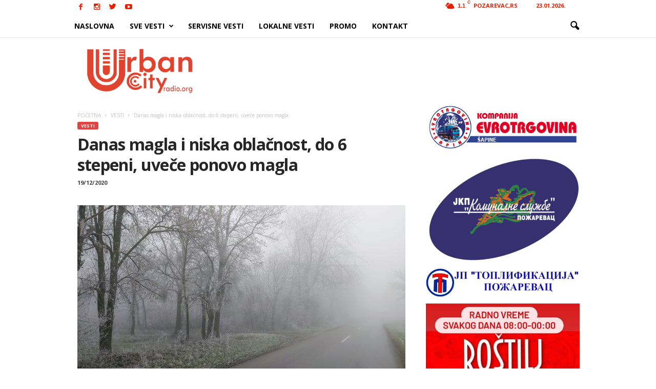

--- FILE ---
content_type: text/html; charset=UTF-8
request_url: https://urbancityradio.org/wp-admin/admin-ajax.php?td_theme_name=Newsmag&v=3.0
body_size: -148
content:
{"64574":152}

--- FILE ---
content_type: text/html; charset=utf-8
request_url: https://www.google.com/recaptcha/api2/aframe
body_size: 268
content:
<!DOCTYPE HTML><html><head><meta http-equiv="content-type" content="text/html; charset=UTF-8"></head><body><script nonce="7dJ8JRPgjja-9S-QG6RABw">/** Anti-fraud and anti-abuse applications only. See google.com/recaptcha */ try{var clients={'sodar':'https://pagead2.googlesyndication.com/pagead/sodar?'};window.addEventListener("message",function(a){try{if(a.source===window.parent){var b=JSON.parse(a.data);var c=clients[b['id']];if(c){var d=document.createElement('img');d.src=c+b['params']+'&rc='+(localStorage.getItem("rc::a")?sessionStorage.getItem("rc::b"):"");window.document.body.appendChild(d);sessionStorage.setItem("rc::e",parseInt(sessionStorage.getItem("rc::e")||0)+1);localStorage.setItem("rc::h",'1769206490788');}}}catch(b){}});window.parent.postMessage("_grecaptcha_ready", "*");}catch(b){}</script></body></html>